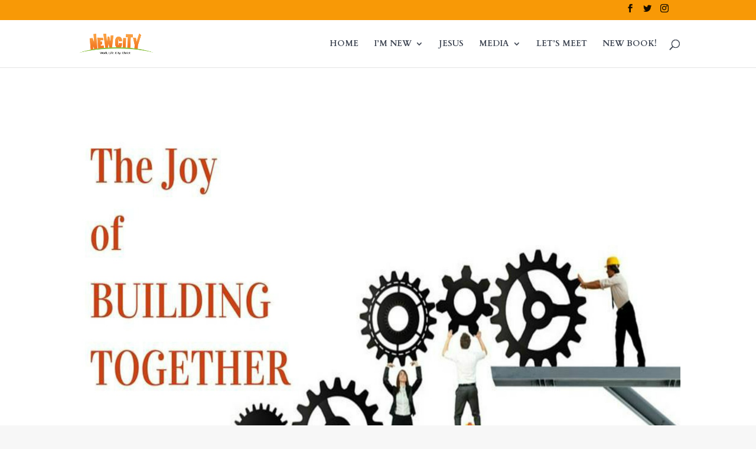

--- FILE ---
content_type: text/css
request_url: https://www.newcitymumbai.com/wp-content/et-cache/1583/et-core-unified-1583.min.css?ver=1768287032
body_size: -146
content:
span.et_overlay{display:none}.et_pb_column_4_4 .et_pb_filterable_portfolio_grid .et_pb_portfolio_item{width:250px!important;margin-right:10px!important;position:initial!important}.et-pb-contact-message{color:#fff;font-size:30px}.et_pb_blog_grid .et_pb_post{height:350px}@media only screen and (max-width:767px){.et_pb_slide_image,.et_pb_slide_video{display:block!important}}@media only screen and (max-width:479px){.et_pb_slide_image{display:block!important}}.et_pb_blog_grid .et_pb_post{height:auto!important}